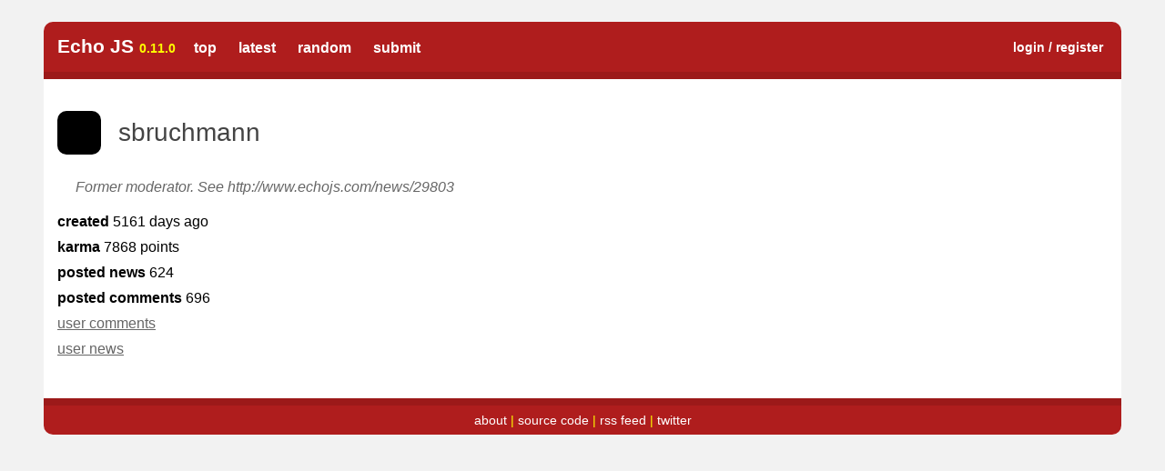

--- FILE ---
content_type: text/html;charset=utf-8
request_url: https://www.echojs.com/user/sbruchmann
body_size: 1107
content:
<!DOCTYPE html><html>
<head>
<script src="https://www.googletagmanager.com/gtag/js?id=UA-144247239-1" async="true"></script><script>window.dataLayer = window.dataLayer || [];function gtag(){dataLayer.push(arguments);}gtag('js', new Date());gtag('config', 'UA-144247239-1');</script><meta charset="utf-8">
<title>
sbruchmann - Echo JS
</title>
<meta content="index" name="robots">
<meta content="width=device-width, initial-scale=1, maximum-scale=1" name="viewport">
<link href="/css/style.css?v=10" rel="stylesheet" type="text/css">
<link href="/favicon.ico" rel="shortcut icon">
<script src="/js/jquery.1.6.4.min.js"></script><script src="/js/app.js?v=10"></script>
</head>
<body>
<div class="container">
<header><h1><a href="/">Echo JS</a> <small>0.11.0</small></h1><nav><a href="/">top</a>
<a href="/latest/0">latest</a>
<a href="/random">random</a>
<a href="/submit">submit</a></nav> <nav id="account"><a href="/login">login / register</a></nav> <a href="#" id="link-menu-mobile"><~></a></header><div id="content">
<div class="userinfo">
<span class="avatar"><img src="//gravatar.com/avatar/e29ec5a13f5817ad8ae2643d8444ff70?s=48&amp;d=mm"></span> <h2>sbruchmann</h2><pre>Former moderator. See http://www.echojs.com/news/29803</pre><ul>
<li>
<b>created </b>5161 days ago
</li>
<li>
<b>karma </b>7868 points
</li>
<li>
<b>posted news </b>624
</li>
<li>
<b>posted comments </b>696
</li>
<li>
<a href="/usercomments/sbruchmann/0">user comments</a>
</li>
<li>
<a href="/usernews/sbruchmann/0">user news</a>
</li>

</ul>

</div>

</div>
<footer><a href="/about">about</a> | <a href="https://github.com/echojs/echojs">source code</a> | <a href="/rss">rss feed</a> | <a href="https://twitter.com/echojs">twitter</a></footer><script>setKeyboardNavigation();</script> <div id="keyboard-help" style="display: none;">
<div class="keyboard-help-banner banner-background banner">

</div>
 <div class="keyboard-help-banner banner-foreground banner">
<div class="primary-message">
Keyboard shortcuts
</div>
 <div class="secondary-message">
<div class="key">
j/k:
</div>
<div class="desc">
next/previous item
</div>
 <div class="key">
enter:
</div>
<div class="desc">
open link
</div>
 <div class="key">
a/z:
</div>
<div class="desc">
up/down vote item
</div>

</div>

</div>

</div>

</div>

</body>

</html>


--- FILE ---
content_type: application/javascript;charset=utf-8
request_url: https://www.echojs.com/js/app.js?v=10
body_size: 8944
content:
function login() {
  var data = {
    username: $("input[name=username]").val(),
    password: $("input[name=password]").val()
  };
  var register = $("input[name=register]").attr("checked");
  $.ajax({
    type: register ? "POST" : "GET",
    url: register ? "/api/create_account" : "/api/login",
    data: data,
    success: function(r) {
      if (r.status == "ok") {
        document.cookie =
          "auth=" + r.auth + "; expires=Thu, 1 Aug 2030 20:00:00 UTC; path=/";
        window.location.href = "/";
      } else {
        $("#errormsg").html(r.error);
      }
    }
  });
  return false;
}

function reset_password() {
  var data = {
    username: $("input[name=username]").val(),
    email: $("input[name=email]").val()
  };
  $.ajax({
    type: "GET",
    url: "/api/reset-password",
    data: data,
    success: function(r) {
      if (r.status == "ok") {
        window.location.href = "/reset-password-ok";
      } else {
        $("#errormsg").html(r.error);
      }
    }
  });
  return false;
}

function submit() {
  var data = {
    news_id: $("input[name=news_id]").val(),
    title: $("input[name=title]").val(),
    url: $("input[name=url]").val(),
    text: $("textarea[name=text]").val(),
    apisecret: apisecret
  };
  var del = $("input[name=del]").length && $("input[name=del]").attr("checked");
  $.ajax({
    type: "POST",
    url: del ? "/api/delnews" : "/api/submit",
    data: data,
    success: function(r) {
      if (r.status == "ok") {
        if (r.news_id == -1) {
          window.location.href = "/";
        } else {
          window.location.href = "/news/" + r.news_id;
        }
      } else {
        $("#errormsg").html(r.error);
      }
    }
  });
  return false;
}

function submitAddBlacklistedDomain() {
  var data = {
    blacklist_new_domain: $("input[name=blacklist_new_domain]").val(),
    apisecret: apisecret
  };
  $.ajax({
    type: "POST",
    url: "/api/blacklist_new_domain",
    data: data,
    success: function(r) {
      if (r.status == "ok") {
        if (r.news_id == -1) {
          window.location.href = "/";
        } else {
          window.location.href = "/admin";
        }
      } else {
        $("#errormsg").html(r.error);
      }
    }
  });
  return false;
}
function submitDeleteUser() {
  var data = {
    username: $("input[name=username]").val(),
    apisecret: apisecret
  };
  $.ajax({
    type: "POST",
    url: "/api/delete_user",
    data: data,
    success: function(r) {
      if (r.status == "ok") {
        if (r.news_id == -1) {
          window.location.href = "/";
        } else {
          window.location.href = "/admin";
        }
      } else {
        $("#errormsg2").html(r.error);
      }
    }
  });
  return false;
}

function update_profile() {
  var data = {
    email: $("input[name=email]").val(),
    password: $("input[name=password]").val(),
    about: $("textarea[name=about]").val(),
    apisecret: apisecret
  };
  $.ajax({
    type: "POST",
    url: "/api/updateprofile",
    data: data,
    success: function(r) {
      if (r.status == "ok") {
        window.location.reload();
      } else {
        $("#errormsg").html(r.error);
      }
    }
  });
  return false;
}

function post_comment() {
  var data = {
    news_id: $("input[name=news_id]").val(),
    comment_id: $("input[name=comment_id]").val(),
    parent_id: $("input[name=parent_id]").val(),
    comment: $("textarea[name=comment]").val(),
    apisecret: apisecret
  };
  $.ajax({
    type: "POST",
    url: "/api/postcomment",
    data: data,
    success: function(r) {
      if (r.status == "ok") {
        if (r.op == "insert") {
          window.location.href =
            "/news/" +
            r.news_id +
            "?r=" +
            Math.random() +
            "#" +
            r.news_id +
            "-" +
            r.comment_id;
        } else if (r.op == "update") {
          window.location.href =
            "/editcomment/" + r.news_id + "/" + r.comment_id;
        } else if (r.op == "delete") {
          window.location.href = "/news/" + r.news_id;
        }
      } else {
        $("#errormsg").html(r.error);
      }
    }
  });
  return false;
}

function setKeyboardNavigation() {
  $(function() {
    $(document).keypress(function(e) {
      if ($(":focus").length > 0) return;
      if (e.which == 63) {
        // for some reason in keyup the '?' is returning 0, along with other keys
        $("#keyboard-help").show();
      }
    });
    $(document).keyup(function(e) {
      if ($(":focus").length > 0) return;
      var active = $("article.active");
      if (e.which == 74 || e.which == 75) {
        var newActive;
        if (active.length == 0) {
          if (e.which == 74) {
            newActive = $("article").first();
          } else {
            newActive = $("article").last();
          }
        } else if (e.which == 74) {
          newActive = $($("article").get($("article").index(active) + 1));
        } else if (e.which == 75) {
          var index = $("article").index(active);
          if (index == 0) return;
          newActive = $($("article").get(index - 1));
        }
        if (newActive.length == 0) return;
        active.removeClass("active");
        newActive.addClass("active");
        if ($(window).scrollTop() > newActive.offset().top)
          $("html, body").animate(
            { scrollTop: newActive.offset().top - 10 },
            100
          );
        if ($(window).scrollTop() + $(window).height() < newActive.offset().top)
          $("html, body").animate(
            {
              scrollTop:
                newActive.offset().top -
                $(window).height() +
                newActive.height() +
                10
            },
            100
          );
      }
      if (e.which == 13 && active.length > 0) {
        if (active.find("h2 a").length == 0) return;
        location.href = active.find("h2 a").attr("href");
      }
      if (e.which == 65 && active.length > 0) {
        active.find(".uparrow").click();
      }
      if (e.which == 90 && active.length > 0) {
        active.find(".downarrow").click();
      }
      if (e.which == 27) {
        $("#keyboard-help").hide();
      }
    });
    $("#newslist article").each(function(i, news) {
      $(news).click(function() {
        var active = $("article.active");
        active.removeClass("active");
        $(news).addClass("active");
      });
    });
  });
}

// Install the onclick event in all news arrows the user did not voted already.
$(function() {
  $("#newslist article").each(function(i, news) {
    attach_voting_handlers(news, "news");
  });
});

// Install the onclick event in all comments arrows the user did not
// voted already.
$(function() {
  $("#comments article.comment, .singlecomment article.comment").each(function(
    i,
    comment
  ) {
    attach_voting_handlers(comment, "comment");
  });
});

function attach_voting_handlers(element, item_type, on_success) {
  element = $(element);
  var item_id = element.data(item_type + "Id");
  var up = element.find(".uparrow");
  var down = element.find(".downarrow");
  var voted = up.hasClass("voted") || down.hasClass("voted");
  if (!voted) {
    up.click(handle_voting(item_type, "up", item_id, on_success));
    down.click(handle_voting(item_type, "down", item_id, on_success));
  }
}

function handle_voting(item_type, vote_type, item_id, callback) {
  var uparrowClass = vote_type == "up" ? "voted" : "disabled";
  var downarrowClass = vote_type == "down" ? "voted" : "disabled";

  return function(e) {
    if (typeof apisecret == "undefined") return; // Not logged in
    e.preventDefault();
    var data = {
      vote_type: vote_type,
      apisecret: apisecret
    };
    data[item_type + "_id"] = item_id;
    $.ajax({
      type: "POST",
      url: "/api/vote" + item_type,
      data: data,
      success: function(r) {
        if (r.status == "ok") {
          var article = $(
            "article[data-" + item_type + '-id="' + item_id + '"]'
          );
          if (item_type == "news") {
            var vote_count = $(
              "article[data-" +
                item_type +
                '-id="' +
                item_id +
                '"] .' +
                vote_type +
                "votes"
            );
            vote_count.text(parseInt(vote_count.text(), 10) + 1);
          }
          article.find(".uparrow").addClass(uparrowClass);
          article.find(".downarrow").addClass(downarrowClass);
          if (typeof callback == "function") {
            callback(article, vote_type);
          }
        } else {
          alert(r.error);
        }
      }
    });
  };
}

$(function() {
  $("#link-menu-mobile").click(function(e) {
    e.preventDefault();
    header_nav$ = $("header nav");

    if (header_nav$.hasClass("active")) {
      header_nav$.removeClass("active");
    } else {
      header_nav$.addClass("active");
    }
  });
});
